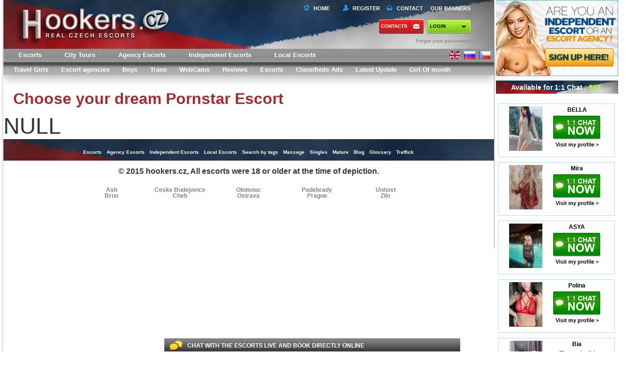

--- FILE ---
content_type: text/html; charset=utf-8
request_url: https://hookers.cz/cz/escort/VICTORIA-636937.html
body_size: 11056
content:
<!DOCTYPE html>
<html xmlns="http://www.w3.org/1999/xhtml" xml:lang="cz" lang="cz">
<head>
<meta charset="UTF-8">
<meta name="viewport" content="width=device-width, initial-scale=1, user-scalable=no">
<link rel="dns-prefetch" href="https://static.hookers.cz">
<link rel="dns-prefetch" href="https://hookers.cz">
<link rel="dns-prefetch" href="https://img.hookers.cz">
<meta name="google-site-verification" content="72ak1RvxvEx2p-k4Xe2xx0u8NGTWjP9yEO_3sC8f-QU" />
<link rel="canonical" href="https://hookers.cz/cz/escort/VICTORIA-636937.html" />
<base href="https://hookers.cz/cz/">
<title></title>	
<meta http-equiv="Content-Type" content="text/html; charset=utf-8">
<meta http-equiv="Cache-Control" content="no-cache">  
<meta http-equiv="Pragma" content="no-cache"> 
<meta http-equiv="Expires" content="-1"> 
<meta name="author" content="">
<meta name="keywords" content="">
<meta name="description" content="">
<meta name="twitter:card" content="summary">
<meta name="twitter:site" content="@_Hellasladies.com _">
<meta name="twitter:title" content="">
<meta name="twitter:description" content="">
<meta name="twitter:creator" content="@_Hellasladies _">
<meta name="twitter:image:src" content="">
<meta name="twitter:domain" content="https://hookers.cz">
<meta property="og:title" content="" />
<meta property="og:url" content="https://hookers.cz" />
<meta property="og:type" content="website" />
<meta property="og:site_name" content="HellasLadies" />
<meta property="og:description" content="" />
<link rel="apple-touch-icon-precomposed" href="https://static.hookers.cz/touch-small.png" />
<link rel="apple-touch-icon-precomposed" sizes="152x152" href="https://static.hookers.cz/touch-big.png" />
<meta name="robots" content="INDEX, FOLLOW"> 
<link href="https://static.hookers.cz/css/all.css" rel="stylesheet" type="text/css" />
<link href="https://static.hookers.cz/libs/fancybox/jquery.fancybox.css" rel="stylesheet" type="text/css" />
<link href="https://static.hookers.cz/css/jquery.ui/jquery.ui.css" rel="stylesheet" type="text/css" />
<link href="https://static.hookers.cz/css/custom.css?v=1769257354" rel="stylesheet" type="text/css" />
<link href="https://static.hookers.cz/libs/video-js/video-js.min.css" rel="stylesheet" type="text/css" />
<script src="https://static.hookers.cz/libs/video-js/video.js" type="text/javascript"></script>
<script>videojs.options.flash.swf = "video-js.swf";videojs.options.autoSetup = false;</script>
<script data-cfasync="false" src="https://static.hookers.cz/js/jquery.js" type="text/javascript"></script>
<script src="https://static.hookers.cz/js/ddscrollspy.js"  type="text/javascript"></script>
<script src="https://static.hookers.cz/js/jquery.cookie.js" type="text/javascript"></script>
<script src="https://static.hookers.cz/js/jquery.qtip.min.js" type="text/javascript"></script>
<script src="https://static.hookers.cz/js/jquery.placeholder.min.js" type="text/javascript"></script>
<script src="https://static.hookers.cz/js/jquery.mousewheel.pack.js" type="text/javascript"></script>
<script src="https://static.hookers.cz/js/jquery.address.min.js" type="text/javascript"></script>
<script src="https://static.hookers.cz/js/jquery.scrollTo.min.js" type="text/javascript"></script>
<script src="https://static.hookers.cz/js/jquery.waypoints.min.js" type="text/javascript"></script>
<script src="https://static.hookers.cz/js/jquery.jscrollpane.min.js" type="text/javascript"></script>
<script src="https://static.hookers.cz/libs/fancybox/jquery.fancybox.pack.js" type="text/javascript"></script>
<script src="https://static.hookers.cz/js/jquery.ui.js" type="text/javascript"></script>
<script src="https://static.hookers.cz/libs/swfobject.js" type="text/javascript"></script>		
<script src="https://static.hookers.cz/js/jquery.jcarousel.js" type="text/javascript"></script>
<script src="https://static.hookers.cz/js/modernizr.js" type="text/javascript"></script>
<script src="https://static.hookers.cz/js/main.js" type="text/javascript"></script>
<script src="https://static.hookers.cz/libs/tel/build/js/intlTelInput.js"></script>
<script src="https://static.hookers.cz/js/inner.js?v=1769257354" type="text/javascript"></script>
<script src="https://static.hookers.cz/js/escort.js" type="text/javascript"></script>
<link href="https://cdn.swinity.com/scripts/buyads-yellow.css" rel="stylesheet">
<script type="text/javascript" src="https://cdn.swinity.com/scripts/swbanners.js"></script>
<script async src="https://www.googletagmanager.com/gtag/js?id=G-8RSC8N8QFN"></script>
<script>
window.dataLayer = window.dataLayer || [];
function gtag(){dataLayer.push(arguments);}
gtag('js', new Date());
gtag('config', 'G-8RSC8N8QFN');
</script>
<link rel="shortcut icon" href="https://hookers.cz/favicon.ico">
<script>var staticDomain = "https://static.hookers.cz";</script>
<script>var imgDomain = "https://img.hookers.cz";</script>
<script>var videoDomain = "https://video.hookers.cz";</script>
<script>var mainDomain = "hookers.cz";</script>
<script>var mainPath = "https://hookers.cz/cz";</script>
<script>var sRedirectUrl = "/cz/escort/VICTORIA-636937.html";</script>
<script>var baseHref = "https://hookers.cz/";</script>
<!--[if IE]>
<link href="https://static.hookers.cz/css/ie.css" rel="stylesheet" type="text/css" />
<![endif]-->
<style>
#footer2 {height:178px;}
#footer2 div.cities>div {float:left;width:140px;font-size:12px;line-height:12px;color:grey;}
#footer2 div.cities>div a {display:block;color:grey;}
#footer2 div.cities>div span, #footer2 div.cities>div a.state {display:block;font-weight:bold;font-size:16px;color:#003580;line-height:14px;color:#212020;}
#footer2 div.cities>div a {display:block;}
.searchs0 {   display: inherit;}
#main .block {    height: 30px;}
.total-count {line-height: 23px;} 
</style>
</head><body data-a="1">
<div id="outer-wrap" class="">
<div id="inner-wrap">
<div id="row">        
<div id="main" role="main">
<header id="top" role="banner">
<div class="block blockheader">
<a alt="" href="https://hookers.cz/cz" class="block-title">
<img class="logo"  style="width: 390px" src="https://static.hookers.cz/img/logo3.png?v=1769257354">
</a>
<a class="nav-btn" id="nav-open-btn" href="#nav">Book Navigation</a>
<div id="top-menu" style="width: 375px;">
<a class="home" href="/">Home</a>
<a class="register" href="javascript:;" onclick="inner.signupForm('new');">Register</a>
<a class="contact" href="https://hookers.cz/cz/contacts">Contact</a>
<a class="baner" style="width: 90px;" href="https://hookers.cz/cz/our-banners.html">OUR BANNERS</a>
</div>
<div class="topbtn">
<a class="contact" href="https://hookers.cz/cz/contacts" rel="nofollow" style="padding-left: 4px;">Contacts</a>
<div id="login-box-v2">				
<a class="lb-login-btn it-lb-login-btn contact" href="javascript:;" style="color: black; padding-left: 6px; ">login</a>
<div class="links">
<a href="javascript:;" onclick="inner.remindForm();"> <span>Forgot your passoword?</span></a>
</div>
<div class="loginform off">
<div class="loginblock clearfix">
<form action="" onsubmit="return false;" method="post" id="login-form">
<input class="lb-username" type="text" name="username" placeholder="Username">
<input class="lb-password" type="password" name="password" placeholder="Password">
<button type="submit" onclick="inner.loginAj($('#login-form').find('input[name=username]').val(), $('#login-form').find('input[name=password]').val());">>></button>
</form>
</div><br>
<div class="links">
<a href="javascript:;" onclick="inner.remindForm();"><span>Forgot your passoword?</span></a><span class="sep">&nbsp;</span><br>
<a href="javascript:;" onclick="inner.signupForm('new');"><span>Don't have an account?</span></a>
</div>
</div>
<script>
$(document).ready(function () {
$(".lb-login-btn").on('click', function (e) {
if (!$('.loginform').hasClass("off")) {
$('.loginform').addClass("off");
} else {
$('.loginform').removeClass("off");
}
});
if (navigator.userAgent.toLowerCase().indexOf("chrome") >= 0) {
$(window).load(function () {
$('input:-webkit-autofill').each(function () {
var text = $(this).val();
var name = $(this).attr('name');
$(this).after(this.outerHTML).remove();
$('input[name=' + name + ']').val(text);
});
});
}
});
</script>
</div>
</div>
<a class="signup" href="javascript:;" onclick="inner.signupForm('new');"></a>
<div class="loginform2 islogin 1" style="display: none; margin-right: 10px;">
<div style="width: 100%">
<span style="float: right" class="loginform2spanname">You are logged in as <strong class=""></strong></span>
</div>
<div style="width: 100%; margin-top: 10px">
<a style="float: right" href="https://hookers.cz/cz/account"><button type="button" class="profile btng green"><div></div><span>My Account</span></button></a>
<a style="float: right" href="https://hookers.cz/cz/logout" ><button type="button" class="signout btng"><div></div><span>Sign out</span></button></a>
</div>
</div>
</div>
</header>
<nav id="nav" role="navigation" style="box-shadow: 0px 5px 20px rgba(0, 0, 0, 0.33);">
<div class="block">
<ul>
<li><a class="active" href="https://hookers.cz/cz/escorts"  title="Escorts in Czech Republic" alt="Escorts in Czech Republic">Escorts</a></li>
<li><a href="https://hookers.cz/cz/escort-tours"  title="City Tours in Czech Republic" alt="City Tours in Czech Republic">City Tours</a></li>
<li><a href="https://hookers.cz/cz/agency-escort-girls"  title="Agency Escorts in Czech Republic" alt="Agency Escorts in Czech Republic">Agency Escorts</a></li>
<li><a href="https://hookers.cz/cz/independent-escort"  title="Independent Escorts in Czech Republic" alt="Independent Escorts in Czech Republic">Independent Escorts</a></li>
<li><a href="https://hookers.cz/cz/local-escort"  title="Independent Escorts in Czech Republic" alt="Independent Escorts in Czech Republic">Local Escorts</a></li>
</ul>
<div class="flags" style="position: absolute;    top: 0;    right: 0;    z-index: 40000; margin-top: 4px;">
<a href="https://hookers.cz/en" rel="" class="flag-en">
<a href="https://hookers.cz/ru" rel="" class="flag-ru">
<a href="https://hookers.cz/cz" rel="" class="flag-cz">
<div class="clear"></div>
</div>
<a class="close-btn" id="nav-close-btn" href="#top">Return to Content</a>
</div>
<div id="sub-menu" class="" style="margin-bottom: 1px;">
<ul>
<li><a class="menuSize_cz" href="https://hookers.cz/cz/travel-escort"  title="Travel Girls in Czech Republic" alt="Travel Girls in Czech Republic">Travel Girls</a></li>                 
<li><a class="menuSize_cz" href="https://hookers.cz/cz/escort-agencies"  title="Escort agencies in Czech Republic" alt="Escort agencies in Czech Republic">Escort agencies</a></li>                 
<li><a class="menuSize_cz" href="https://hookers.cz/cz/escort-boys"  title="Boys in Czech Republic" alt="Boys in Czech Republic">Boys</a></li>                 
<li><a class="menuSize_cz" href="https://hookers.cz/cz/escort-trans"  title="Trans in Czech Republic" alt="Trans in Czech Republic">Trans</a></li>                 
<li><a class="menuSize_cz" href="https://hookers.cz/cz/webcams"  title="Cams in Czech Republic" alt="Cams in Czech Republic">WebCams</a></li>                 
<li><a class="menuSize_cz" href="https://hookers.cz/cz/escort-reviews"  title="Reviews in Czech Republic" alt="Reviews in Czech Republic">Reviews</a></li>                 
<li><a class="menuSize_cz active" href="https://hookers.cz/cz/escorts"  title="Escorts in Czech Republic" alt="Escorts in Czech Republic">Escorts</a></li>                 
<li><a class="menuSize_cz" href="https://hookers.cz/cz/classifieds-ads"  title="Classifieds Ads in Czech Republic" alt="Classifieds Ads in Czech Republic">Classifieds Ads</a></li>                 
<li><a class="menuSize_cz" href="https://hookers.cz/cz/latest-update"  title="Latest Update in Czech Republic" alt="Latest Update in Czech Republic">Latest Update</a></li>                    
<li><a class="" href="https://hookers.cz/cz/girl-of-month">Girl Of month</a></li>
</ul>
</div>
</nav>
<div class="list">
<div class="top"></div>
</div> 
<div class="block">
<div class="clear"></div>
</div>
<div id="content">
<div class="body">
<h1>Choose your dream Pornstar Escort</h1>
<div style="font-size:46px;text-aling:center;">NULL</div>
<div class="text_block" style="text-align:center;padding:0;">
<div style="display:block;text-align:center;width:728px;margin-left:auto;margin-right:auto;">
<div><ins data-buyadtemplate="ad-zone-728x90" data-key="728x90" data-class="" data-count="1" data-min="1" data-minbuyads="0" data-maxbuyads="0" data-country="CZ" data-randombuyads="true" /></div>
</div>
</div>
</div>                        </div>
<div id="footer">
<ul>
<li><a href="https://hookers.cz/cz/escorts"  title="Escorts in Czech Republic" alt="Escorts in Czech Republic">Escorts</a></li>
<li><a href="https://hookers.cz/cz/agency-escort-girls"  title="Agency Escorts in Czech Republic" alt="Agency Escorts in Czech Republic">Agency Escorts</a></li>
<li><a href="https://hookers.cz/cz/independent-escort"  title="Independent Escorts in Czech Republic" alt="Independent Escorts in Czech Republic">Independent Escorts</a></li>
<li><a href="https://hookers.cz/cz/local-escort"  title="Independent Escorts in Czech Republic" alt="Independent Escorts in Czech Republic">Local Escorts</a></li>
<li><a href="https://hookers.cz/cz/sitemap.html">Search by tags</a></li>
<li><a href="https://hookers.cz/cz/massage"  title="Massage in Czech Republic" alt="Massage in Czech Republic">Massage</a></li>
<li><a href="https://hookers.cz/cz/singles"  title="Singles in Czech Republic" alt="Singles in Czech Republic">Singles</a></li>
<li><a href="https://hookers.cz/cz/mature"  title="Mature in Czech Republic" alt="Mature in Czech Republic">Mature</a></li>
<li><a href="https://hookers.cz/cz/blog"  title="Blog in Czech Republic" alt="Blog in Czech Republic">Blog</a></li>
<li><a href="https://hookers.cz/cz/glossary"  title="Glossary in Czech Republic" alt="Glossary in Czech Republic">Glossary</a></li>
<li><a href="https://hookers.cz/cz/traffick">Traffick</a></li>
</ul>
</div> 
<div id="footer2">
© 2015 hookers.cz,  All escorts were 18 or older at the time of depiction.
<div class="cities clearfix " style="margin-left: auto;    margin-right: auto;    margin-top: 10px;width: auto;">
<div>
<a alt="Escorts in Ash" title="Escorts in Ash" href="https://hookers.cz/cz/escorts/ash">Ash</a><a alt="Escorts in Brno" title="Escorts in Brno" href="https://hookers.cz/cz/escorts/brno">Brno</a>                    </div>
<div>
<a alt="Escorts in Ceske Budejovice " title="Escorts in Ceske Budejovice " href="https://hookers.cz/cz/escorts/ceske-budejovice ">Ceske Budejovice </a><a alt="Escorts in Cheb" title="Escorts in Cheb" href="https://hookers.cz/cz/escorts/cheb">Cheb</a>                    </div>
<div>
<a alt="Escorts in Olomouc" title="Escorts in Olomouc" href="https://hookers.cz/cz/escorts/olomouc">Olomouc</a><a alt="Escorts in Ostrava" title="Escorts in Ostrava" href="https://hookers.cz/cz/escorts/ostrava">Ostrava</a>                    </div>
<div>
<a alt="Escorts in Podebrady" title="Escorts in Podebrady" href="https://hookers.cz/cz/escorts/podebrady">Podebrady</a><a alt="Escorts in Prague" title="Escorts in Prague" href="https://hookers.cz/cz/escorts/prague">Prague</a>                    </div>
<div>
<a alt="Escorts in Unhost" title="Escorts in Unhost" href="https://hookers.cz/cz/escorts/unhost">Unhost</a><a alt="Escorts in Zlin" title="Escorts in Zlin" href="https://hookers.cz/cz/escorts/zlin">Zlin</a>                    </div>
</div>
</div>
</div>
<div id="rightcontent">
<div id="banners">
<div class="block new_domain_r" style="margin: 0;    padding: 0; margin-bottom: 5px;">
<a href="javascript:;" onclick="inner.signupForm('new');"><img src="https://static.hookers.cz/img/en_are_you_escort.jpg" width="250" height="156" alt=""></a>
</div>
<div class="headtweets"><div class="i"><span class="bubble_i">Available for 1:1 Chat : <span style="color: greenyellow">519</span></span></div></div>
<!--
<div class="oc-info">
<div class="oc-escorts">
<a class="oc-showname" href="https://hookers.cz/cz/escort/BELLA-968098.html">
<span class="popup-img">
<img height="97" width="80" src="https://img.hookers.cz/gallery/968098/80_97_11656a0d4461064bf1c9fcaedbc1529f.jpg" alt="ALEXA_RU">
</span>
<span class="limit">
BELLA <br><small></small>
</span>
</a>
</div>
<div class="oc-escorts">
<a class="oc-showname" href="https://hookers.cz/cz/escort/Mira-965917.html">
<span class="popup-img">
<img height="97" width="80" src="https://img.hookers.cz/gallery/965917/80_97_fa5654c87f4d6e9b5281e9c6f81f0960.jpg" alt="ALEXA_RU">
</span>
<span class="limit">
Mira<br><small></small>
</span>
</a>
</div>
<div class="oc-escorts">
<a class="oc-showname" href="https://hookers.cz/cz/escort/ASYA-945126.html">
<span class="popup-img">
<img height="97" width="80" src="https://img.hookers.cz/gallery/945126/80_97_5b7e6f2f065d003ca1301328ed1e9ab4.jpg" alt="ALEXA_RU">
</span>
<span class="limit">
ASYA<br><small></small>
</span>
</a>
</div>
<div class="oc-escorts">
<a class="oc-showname" href="https://hookers.cz/cz/escort/Polina-952079.html">
<span class="popup-img">
<img height="97" width="80" src="https://img.hookers.cz/gallery/952079/80_97_5ee2c9c522d771faddb783ed7c22a525.jpg" alt="ALEXA_RU">
</span>
<span class="limit">
Polina<br><small></small>
</span>
</a>
</div>
<div class="oc-escorts">
<a class="oc-showname" href="https://hookers.cz/cz/escort/Bia-812170.html">
<span class="popup-img">
<img height="97" width="80" src="https://img.hookers.cz/gallery/812170/80_97_e841334c625334f98efa165220a42bb5.jpg" alt="ALEXA_RU">
</span>
<span class="limit">
Bia<br><small>Thessaloniki</small>
</span>
</a>
</div>
<div class="oc-escorts">
<a class="oc-showname" href="https://hookers.cz/cz/escort/Asya-724298.html">
<span class="popup-img">
<img height="97" width="80" src="https://img.hookers.cz/gallery/724298/80_97_e34efe6d64020daca1ddc69a0e8d4dc6.jpg" alt="ALEXA_RU">
</span>
<span class="limit">
Asya<br><small></small>
</span>
</a>
</div>
<div class="oc-escorts">
<a class="oc-showname" href="https://hookers.cz/cz/escort/Dasha-933367.html">
<span class="popup-img">
<img height="97" width="80" src="https://img.hookers.cz/gallery/933367/80_97_74f970e2548c2f3a214503463aea6845.jpg" alt="ALEXA_RU">
</span>
<span class="limit">
Dasha<br><small></small>
</span>
</a>
</div>
<div class="oc-escorts">
<a class="oc-showname" href="https://hookers.cz/cz/escort/Nastya-956319.html">
<span class="popup-img">
<img height="97" width="80" src="https://img.hookers.cz/gallery/956319/80_97_ee3b64d819020604b12f3ba4c08c646c.jpg" alt="ALEXA_RU">
</span>
<span class="limit">
Nastya<br><small></small>
</span>
</a>
</div>
<div class="oc-escorts">
<a class="oc-showname" href="https://hookers.cz/cz/escort/Sasha-966957.html">
<span class="popup-img">
<img height="97" width="80" src="https://img.hookers.cz/gallery/966957/80_97_8f45a3bd016a9262fa8e45c604557b6b.jpg" alt="ALEXA_RU">
</span>
<span class="limit">
Sasha<br><small></small>
</span>
</a>
</div>
<div class="oc-escorts">
<a class="oc-showname" href="https://hookers.cz/cz/escort/Elena-963855.html">
<span class="popup-img">
<img height="97" width="80" src="https://img.hookers.cz/gallery/963855/80_97_3259391e8939b9da3cc316eb8a5d9fa6.jpg" alt="ALEXA_RU">
</span>
<span class="limit">
Elena<br><small></small>
</span>
</a>
</div>
<div class="oc-escorts">
<a class="oc-showname" href="https://hookers.cz/cz/escort/Angelina-945657.html">
<span class="popup-img">
<img height="97" width="80" src="https://img.hookers.cz/gallery/945657/80_97_0f2beaa6c4123f6e6d602333e66bc3dc.jpg" alt="ALEXA_RU">
</span>
<span class="limit">
Angelina<br><small></small>
</span>
</a>
</div>
<div class="oc-escorts">
<a class="oc-showname" href="https://hookers.cz/cz/escort/Aqua-957707.html">
<span class="popup-img">
<img height="97" width="80" src="https://img.hookers.cz/gallery/957707/80_97_0c82f72df148140624137626452596ae.jpg" alt="ALEXA_RU">
</span>
<span class="limit">
Aqua<br><small></small>
</span>
</a>
</div>
<div class="oc-escorts">
<a class="oc-showname" href="https://hookers.cz/cz/escort/Mari-949867.html">
<span class="popup-img">
<img height="97" width="80" src="https://img.hookers.cz/gallery/949867/80_97_b2be897b3b97fbd0530e5c0d38f8cfcd.jpg" alt="ALEXA_RU">
</span>
<span class="limit">
Mari<br><small></small>
</span>
</a>
</div>
<div class="oc-escorts">
<a class="oc-showname" href="https://hookers.cz/cz/escort/Elen-921707.html">
<span class="popup-img">
<img height="97" width="80" src="https://img.hookers.cz/gallery/921707/80_97_495c940d92f50dce8fd690d1af414d0d.jpg" alt="ALEXA_RU">
</span>
<span class="limit">
Elen<br><small></small>
</span>
</a>
</div>
<div class="oc-escorts">
<a class="oc-showname" href="https://hookers.cz/cz/escort/CANSU-958594.html">
<span class="popup-img">
<img height="97" width="80" src="https://img.hookers.cz/gallery/958594/80_97_cd1e24e66494b5b8ae8701d6ba27f68a.jpg" alt="ALEXA_RU">
</span>
<span class="limit">
CANSU<br><small></small>
</span>
</a>
</div>
<div class="oc-escorts">
<a class="oc-showname" href="https://hookers.cz/cz/escort/Aysima-937912.html">
<span class="popup-img">
<img height="97" width="80" src="https://img.hookers.cz/gallery/937912/80_97_8346911d860b8ea5d80788ba4e53ba25.jpg" alt="ALEXA_RU">
</span>
<span class="limit">
Aysima<br><small></small>
</span>
</a>
</div>
<div class="oc-escorts">
<a class="oc-showname" href="https://hookers.cz/cz/escort/Asya-963123.html">
<span class="popup-img">
<img height="97" width="80" src="https://img.hookers.cz/gallery/963123/80_97_141e13b492bbef31a737157e5a50bfda.jpg" alt="ALEXA_RU">
</span>
<span class="limit">
Asya<br><small></small>
</span>
</a>
</div>
<div class="oc-escorts">
<a class="oc-showname" href="https://hookers.cz/cz/escort/Essi-949175.html">
<span class="popup-img">
<img height="97" width="80" src="https://img.hookers.cz/gallery/949175/80_97_02dabc87a7152723ceb5bef4a9fa7546.jpg" alt="ALEXA_RU">
</span>
<span class="limit">
Essi<br><small></small>
</span>
</a>
</div>
<div class="oc-escorts">
<a class="oc-showname" href="https://hookers.cz/cz/escort/Ece-naz-878029.html">
<span class="popup-img">
<img height="97" width="80" src="https://img.hookers.cz/gallery/878029/80_97_3ac615f42442e3acde5c77436e106101.jpg" alt="ALEXA_RU">
</span>
<span class="limit">
Ece naz <br><small></small>
</span>
</a>
</div>
<div class="oc-escorts">
<a class="oc-showname" href="https://hookers.cz/cz/escort/Angelina-967001.html">
<span class="popup-img">
<img height="97" width="80" src="https://img.hookers.cz/gallery/967001/80_97_0413b00bc33aee58e8420d77847524f7.jpg" alt="ALEXA_RU">
</span>
<span class="limit">
Angelina <br><small></small>
</span>
</a>
</div>
<div class="oc-escorts">
<a class="oc-showname" href="https://hookers.cz/cz/escort/Karina-964217.html">
<span class="popup-img">
<img height="97" width="80" src="https://img.hookers.cz/gallery/964217/80_97_18f1a1711351895e90a977deaf896100.jpg" alt="ALEXA_RU">
</span>
<span class="limit">
Karina <br><small></small>
</span>
</a>
</div>
<div class="oc-escorts">
<a class="oc-showname" href="https://hookers.cz/cz/escort/Vanessa-964428.html">
<span class="popup-img">
<img height="97" width="80" src="https://img.hookers.cz/gallery/964428/80_97_7ce4d35bc4a716c315e13e5437506c6d.jpg" alt="ALEXA_RU">
</span>
<span class="limit">
Vanessa<br><small></small>
</span>
</a>
</div>
<div class="oc-escorts">
<a class="oc-showname" href="https://hookers.cz/cz/escort/Ekaterina-970979.html">
<span class="popup-img">
<img height="97" width="80" src="https://img.hookers.cz/gallery/970979/80_97_81dafc3b67ca603d913ef944a4a9182a.jpg" alt="ALEXA_RU">
</span>
<span class="limit">
Ekaterina<br><small></small>
</span>
</a>
</div>
<div class="oc-escorts">
<a class="oc-showname" href="https://hookers.cz/cz/escort/Carolina-745053.html">
<span class="popup-img">
<img height="97" width="80" src="https://img.hookers.cz/gallery/745053/80_97_f916272291813bf4789f85d01897e85c.jpg" alt="ALEXA_RU">
</span>
<span class="limit">
Carolina<br><small></small>
</span>
</a>
</div>
<div class="oc-escorts">
<a class="oc-showname" href="https://hookers.cz/cz/escort/Kristina-970939.html">
<span class="popup-img">
<img height="97" width="80" src="https://img.hookers.cz/gallery/970939/80_97_f4429e8f042f3c7a3578ac8900807ffe.jpg" alt="ALEXA_RU">
</span>
<span class="limit">
Kristina<br><small></small>
</span>
</a>
</div>
<div class="oc-escorts">
<a class="oc-showname" href="https://hookers.cz/cz/escort/Miss-CHANTAL-968712.html">
<span class="popup-img">
<img height="97" width="80" src="https://img.hookers.cz/gallery/968712/80_97_8700c980da03da8c7c93fb420df90728.jpg" alt="ALEXA_RU">
</span>
<span class="limit">
Miss CHANTAL<br><small></small>
</span>
</a>
</div>
<div class="oc-escorts">
<a class="oc-showname" href="https://hookers.cz/cz/escort/Miss-MELISSA-758221.html">
<span class="popup-img">
<img height="97" width="80" src="https://img.hookers.cz/gallery/758221/80_97_5c27d9a13a38ee6dafdfd170068a9f67.jpg" alt="ALEXA_RU">
</span>
<span class="limit">
Miss MELISSA<br><small></small>
</span>
</a>
</div>
<div class="oc-escorts">
<a class="oc-showname" href="https://hookers.cz/cz/escort/Miss-LAYANA-777855.html">
<span class="popup-img">
<img height="97" width="80" src="https://img.hookers.cz/gallery/777855/80_97_580f784c0abf3503f35397d6e84d7909.jpg" alt="ALEXA_RU">
</span>
<span class="limit">
Miss LAYANA<br><small></small>
</span>
</a>
</div>
<div class="oc-escorts">
<a class="oc-showname" href="https://hookers.cz/cz/escort/Jojo-berto-968213.html">
<span class="popup-img">
<img height="97" width="80" src="https://img.hookers.cz/gallery/968213/80_97_52ac89397e2200c4065e5dc00d201364.jpg" alt="ALEXA_RU">
</span>
<span class="limit">
Jojo berto<br><small></small>
</span>
</a>
</div>
<div class="oc-escorts">
<a class="oc-showname" href="https://hookers.cz/cz/escort/Daniella-968682.html">
<span class="popup-img">
<img height="97" width="80" src="https://img.hookers.cz/gallery/968682/80_97_5a53dc88ee0e26c0ed1cac6d0967ba41.jpg" alt="ALEXA_RU">
</span>
<span class="limit">
Daniella<br><small></small>
</span>
</a>
</div>
<div class="oc-escorts">
<a class="oc-showname" href="https://hookers.cz/cz/escort/Beren-788864.html">
<span class="popup-img">
<img height="97" width="80" src="https://img.hookers.cz/gallery/788864/80_97_0e276a59119aa18df952f31eaaf54bfc.jpg" alt="ALEXA_RU">
</span>
<span class="limit">
Beren<br><small></small>
</span>
</a>
</div>
<div class="oc-escorts">
<a class="oc-showname" href="https://hookers.cz/cz/escort/Viktoria-771726.html">
<span class="popup-img">
<img height="97" width="80" src="https://img.hookers.cz/gallery/771726/80_97_998baa9eedc18cabb499a2c996046b63.jpg" alt="ALEXA_RU">
</span>
<span class="limit">
Viktoria<br><small></small>
</span>
</a>
</div>
<div class="oc-escorts">
<a class="oc-showname" href="https://hookers.cz/cz/escort/Laviniya-815992.html">
<span class="popup-img">
<img height="97" width="80" src="https://img.hookers.cz/gallery/815992/80_97_60c690079794e662d61a3230a00bf8a4.jpg" alt="ALEXA_RU">
</span>
<span class="limit">
Laviniya<br><small></small>
</span>
</a>
</div>
<div class="oc-escorts">
<a class="oc-showname" href="https://hookers.cz/cz/escort/EVA-915993.html">
<span class="popup-img">
<img height="97" width="80" src="https://img.hookers.cz/gallery/915993/80_97_a672d508b9c2204c535552dacd1fc925.jpg" alt="ALEXA_RU">
</span>
<span class="limit">
EVA<br><small></small>
</span>
</a>
</div>
<div class="oc-escorts">
<a class="oc-showname" href="https://hookers.cz/cz/escort/Karina-935215.html">
<span class="popup-img">
<img height="97" width="80" src="https://img.hookers.cz/gallery/935215/80_97_3b035de5fec65430fcc8f686d0054236.jpg" alt="ALEXA_RU">
</span>
<span class="limit">
Karina<br><small></small>
</span>
</a>
</div>
<div class="oc-escorts">
<a class="oc-showname" href="https://hookers.cz/cz/escort/Bella-951541.html">
<span class="popup-img">
<img height="97" width="80" src="https://img.hookers.cz/gallery/951541/80_97_de7c4871a0015325c82a605c332ccad0.jpg" alt="ALEXA_RU">
</span>
<span class="limit">
Bella<br><small></small>
</span>
</a>
</div>
<div class="oc-escorts">
<a class="oc-showname" href="https://hookers.cz/cz/escort/Melisa-781190.html">
<span class="popup-img">
<img height="97" width="80" src="https://img.hookers.cz/gallery/781190/80_97_ff097c7caa91b42790af9513ffda65d7.jpg" alt="ALEXA_RU">
</span>
<span class="limit">
Melisa<br><small></small>
</span>
</a>
</div>
<div class="oc-escorts">
<a class="oc-showname" href="https://hookers.cz/cz/escort/POLINA-970084.html">
<span class="popup-img">
<img height="97" width="80" src="https://img.hookers.cz/gallery/970084/80_97_35a36f3f41683a99ce7792a3d3202297.jpg" alt="ALEXA_RU">
</span>
<span class="limit">
POLINA<br><small></small>
</span>
</a>
</div>
<div class="oc-escorts">
<a class="oc-showname" href="https://hookers.cz/cz/escort/Anastasia-935221.html">
<span class="popup-img">
<img height="97" width="80" src="https://img.hookers.cz/gallery/935221/80_97_9859f1f581b2b385359cd36c22f2c2b1.jpg" alt="ALEXA_RU">
</span>
<span class="limit">
Anastasia<br><small></small>
</span>
</a>
</div>
<div class="oc-escorts">
<a class="oc-showname" href="https://hookers.cz/cz/escort/NESLIHAN-960202.html">
<span class="popup-img">
<img height="97" width="80" src="https://img.hookers.cz/gallery/960202/80_97_3cd5bb013d75f8e8d3089cd94b91d7ad.jpg" alt="ALEXA_RU">
</span>
<span class="limit">
NESLIHAN<br><small></small>
</span>
</a>
</div>
<div class="oc-escorts">
<a class="oc-showname" href="https://hookers.cz/cz/escort/Cindy-Jackson-705862.html">
<span class="popup-img">
<img height="97" width="80" src="https://img.hookers.cz/gallery/705862/80_97_191e9ab642a98ddca1832343508b7f95.jpg" alt="ALEXA_RU">
</span>
<span class="limit">
Cindy Jackson <br><small>Ankara</small>
</span>
</a>
</div>
<div class="oc-escorts">
<a class="oc-showname" href="https://hookers.cz/cz/escort/Elena-968616.html">
<span class="popup-img">
<img height="97" width="80" src="https://img.hookers.cz/gallery/968616/80_97_31dede4b43178855544946331ee93259.jpg" alt="ALEXA_RU">
</span>
<span class="limit">
Elena<br><small></small>
</span>
</a>
</div>
<div class="oc-escorts">
<a class="oc-showname" href="https://hookers.cz/cz/escort/LIKA-970561.html">
<span class="popup-img">
<img height="97" width="80" src="https://img.hookers.cz/gallery/970561/80_97_5b13907927adc3d6eaa7d8ef1f7fdd05.jpg" alt="ALEXA_RU">
</span>
<span class="limit">
LIKA<br><small></small>
</span>
</a>
</div>
<div class="oc-escorts">
<a class="oc-showname" href="https://hookers.cz/cz/escort/Camila-814754.html">
<span class="popup-img">
<img height="97" width="80" src="https://img.hookers.cz/gallery/814754/80_97_4838df379c30112d7d0e88ef1521386e.jpg" alt="ALEXA_RU">
</span>
<span class="limit">
Camila<br><small></small>
</span>
</a>
</div>
<div class="oc-escorts">
<a class="oc-showname" href="https://hookers.cz/cz/escort/Diana-817566.html">
<span class="popup-img">
<img height="97" width="80" src="https://img.hookers.cz/gallery/817566/80_97_93e4966dbe8464415810ec5aed3ef9a8.jpg" alt="ALEXA_RU">
</span>
<span class="limit">
Diana<br><small></small>
</span>
</a>
</div>
</div>
-->
<div class="oc-info">
<div class="online_escort">
<a class="bglink" href="https://hookers.cz/cz/escort/BELLA-968098.html"></a>
<div class="online_thumb">
<a href="https://hookers.cz/cz/escort/BELLA-968098.html">
<img height="91" width="68" src="https://img.hookers.cz/gallery/968098/80_97_11656a0d4461064bf1c9fcaedbc1529f.jpg" alt="BELLA ">
</a>
</div>
<div class="online_text">
<a href="https://hookers.cz/cz/escort/BELLA-968098.html" class="escort-showname">BELLA </a>
<p></p>
<div>
<a href="javascript:void(0);" onclick="inner.loginForm();" class="chat_login"><img src="https://static.hookers.cz/img/chat_now.png" class="margin3" alt=""></a>
<a href="https://hookers.cz/cz/escort/BELLA-968098.html">
Visit my profile &gt;
</a>
</div>
</div>
<div class="clear"></div>
</div>
<div class="online_escort">
<a class="bglink" href="https://hookers.cz/cz/escort/Mira-965917.html"></a>
<div class="online_thumb">
<a href="https://hookers.cz/cz/escort/Mira-965917.html">
<img height="91" width="68" src="https://img.hookers.cz/gallery/965917/80_97_fa5654c87f4d6e9b5281e9c6f81f0960.jpg" alt="Mira">
</a>
</div>
<div class="online_text">
<a href="https://hookers.cz/cz/escort/Mira-965917.html" class="escort-showname">Mira</a>
<p></p>
<div>
<a href="javascript:void(0);" onclick="inner.loginForm();" class="chat_login"><img src="https://static.hookers.cz/img/chat_now.png" class="margin3" alt=""></a>
<a href="https://hookers.cz/cz/escort/Mira-965917.html">
Visit my profile &gt;
</a>
</div>
</div>
<div class="clear"></div>
</div>
<div class="online_escort">
<a class="bglink" href="https://hookers.cz/cz/escort/ASYA-945126.html"></a>
<div class="online_thumb">
<a href="https://hookers.cz/cz/escort/ASYA-945126.html">
<img height="91" width="68" src="https://img.hookers.cz/gallery/945126/80_97_5b7e6f2f065d003ca1301328ed1e9ab4.jpg" alt="ASYA">
</a>
</div>
<div class="online_text">
<a href="https://hookers.cz/cz/escort/ASYA-945126.html" class="escort-showname">ASYA</a>
<p></p>
<div>
<a href="javascript:void(0);" onclick="inner.loginForm();" class="chat_login"><img src="https://static.hookers.cz/img/chat_now.png" class="margin3" alt=""></a>
<a href="https://hookers.cz/cz/escort/ASYA-945126.html">
Visit my profile &gt;
</a>
</div>
</div>
<div class="clear"></div>
</div>
<div class="online_escort">
<a class="bglink" href="https://hookers.cz/cz/escort/Polina-952079.html"></a>
<div class="online_thumb">
<a href="https://hookers.cz/cz/escort/Polina-952079.html">
<img height="91" width="68" src="https://img.hookers.cz/gallery/952079/80_97_5ee2c9c522d771faddb783ed7c22a525.jpg" alt="Polina">
</a>
</div>
<div class="online_text">
<a href="https://hookers.cz/cz/escort/Polina-952079.html" class="escort-showname">Polina</a>
<p></p>
<div>
<a href="javascript:void(0);" onclick="inner.loginForm();" class="chat_login"><img src="https://static.hookers.cz/img/chat_now.png" class="margin3" alt=""></a>
<a href="https://hookers.cz/cz/escort/Polina-952079.html">
Visit my profile &gt;
</a>
</div>
</div>
<div class="clear"></div>
</div>
<div class="online_escort">
<a class="bglink" href="https://hookers.cz/cz/escort/Bia-812170.html"></a>
<div class="online_thumb">
<a href="https://hookers.cz/cz/escort/Bia-812170.html">
<img height="91" width="68" src="https://img.hookers.cz/gallery/812170/80_97_e841334c625334f98efa165220a42bb5.jpg" alt="Bia">
</a>
</div>
<div class="online_text">
<a href="https://hookers.cz/cz/escort/Bia-812170.html" class="escort-showname">Bia</a>
<p>Thessaloniki</p>
<div>
<a href="javascript:void(0);" onclick="inner.loginForm();" class="chat_login"><img src="https://static.hookers.cz/img/chat_now.png" class="margin3" alt=""></a>
<a href="https://hookers.cz/cz/escort/Bia-812170.html">
Visit my profile &gt;
</a>
</div>
</div>
<div class="clear"></div>
</div>
<div class="online_escort">
<a class="bglink" href="https://hookers.cz/cz/escort/Asya-724298.html"></a>
<div class="online_thumb">
<a href="https://hookers.cz/cz/escort/Asya-724298.html">
<img height="91" width="68" src="https://img.hookers.cz/gallery/724298/80_97_e34efe6d64020daca1ddc69a0e8d4dc6.jpg" alt="Asya">
</a>
</div>
<div class="online_text">
<a href="https://hookers.cz/cz/escort/Asya-724298.html" class="escort-showname">Asya</a>
<p></p>
<div>
<a href="javascript:void(0);" onclick="inner.loginForm();" class="chat_login"><img src="https://static.hookers.cz/img/chat_now.png" class="margin3" alt=""></a>
<a href="https://hookers.cz/cz/escort/Asya-724298.html">
Visit my profile &gt;
</a>
</div>
</div>
<div class="clear"></div>
</div>
<div class="online_escort">
<a class="bglink" href="https://hookers.cz/cz/escort/Dasha-933367.html"></a>
<div class="online_thumb">
<a href="https://hookers.cz/cz/escort/Dasha-933367.html">
<img height="91" width="68" src="https://img.hookers.cz/gallery/933367/80_97_74f970e2548c2f3a214503463aea6845.jpg" alt="Dasha">
</a>
</div>
<div class="online_text">
<a href="https://hookers.cz/cz/escort/Dasha-933367.html" class="escort-showname">Dasha</a>
<p></p>
<div>
<a href="javascript:void(0);" onclick="inner.loginForm();" class="chat_login"><img src="https://static.hookers.cz/img/chat_now.png" class="margin3" alt=""></a>
<a href="https://hookers.cz/cz/escort/Dasha-933367.html">
Visit my profile &gt;
</a>
</div>
</div>
<div class="clear"></div>
</div>
<div class="online_escort">
<a class="bglink" href="https://hookers.cz/cz/escort/Nastya-956319.html"></a>
<div class="online_thumb">
<a href="https://hookers.cz/cz/escort/Nastya-956319.html">
<img height="91" width="68" src="https://img.hookers.cz/gallery/956319/80_97_ee3b64d819020604b12f3ba4c08c646c.jpg" alt="Nastya">
</a>
</div>
<div class="online_text">
<a href="https://hookers.cz/cz/escort/Nastya-956319.html" class="escort-showname">Nastya</a>
<p></p>
<div>
<a href="javascript:void(0);" onclick="inner.loginForm();" class="chat_login"><img src="https://static.hookers.cz/img/chat_now.png" class="margin3" alt=""></a>
<a href="https://hookers.cz/cz/escort/Nastya-956319.html">
Visit my profile &gt;
</a>
</div>
</div>
<div class="clear"></div>
</div>
<div class="online_escort">
<a class="bglink" href="https://hookers.cz/cz/escort/Sasha-966957.html"></a>
<div class="online_thumb">
<a href="https://hookers.cz/cz/escort/Sasha-966957.html">
<img height="91" width="68" src="https://img.hookers.cz/gallery/966957/80_97_8f45a3bd016a9262fa8e45c604557b6b.jpg" alt="Sasha">
</a>
</div>
<div class="online_text">
<a href="https://hookers.cz/cz/escort/Sasha-966957.html" class="escort-showname">Sasha</a>
<p></p>
<div>
<a href="javascript:void(0);" onclick="inner.loginForm();" class="chat_login"><img src="https://static.hookers.cz/img/chat_now.png" class="margin3" alt=""></a>
<a href="https://hookers.cz/cz/escort/Sasha-966957.html">
Visit my profile &gt;
</a>
</div>
</div>
<div class="clear"></div>
</div>
<div class="online_escort">
<a class="bglink" href="https://hookers.cz/cz/escort/Elena-963855.html"></a>
<div class="online_thumb">
<a href="https://hookers.cz/cz/escort/Elena-963855.html">
<img height="91" width="68" src="https://img.hookers.cz/gallery/963855/80_97_3259391e8939b9da3cc316eb8a5d9fa6.jpg" alt="Elena">
</a>
</div>
<div class="online_text">
<a href="https://hookers.cz/cz/escort/Elena-963855.html" class="escort-showname">Elena</a>
<p></p>
<div>
<a href="javascript:void(0);" onclick="inner.loginForm();" class="chat_login"><img src="https://static.hookers.cz/img/chat_now.png" class="margin3" alt=""></a>
<a href="https://hookers.cz/cz/escort/Elena-963855.html">
Visit my profile &gt;
</a>
</div>
</div>
<div class="clear"></div>
</div>
<div class="online_escort">
<a class="bglink" href="https://hookers.cz/cz/escort/Angelina-945657.html"></a>
<div class="online_thumb">
<a href="https://hookers.cz/cz/escort/Angelina-945657.html">
<img height="91" width="68" src="https://img.hookers.cz/gallery/945657/80_97_0f2beaa6c4123f6e6d602333e66bc3dc.jpg" alt="Angelina">
</a>
</div>
<div class="online_text">
<a href="https://hookers.cz/cz/escort/Angelina-945657.html" class="escort-showname">Angelina</a>
<p></p>
<div>
<a href="javascript:void(0);" onclick="inner.loginForm();" class="chat_login"><img src="https://static.hookers.cz/img/chat_now.png" class="margin3" alt=""></a>
<a href="https://hookers.cz/cz/escort/Angelina-945657.html">
Visit my profile &gt;
</a>
</div>
</div>
<div class="clear"></div>
</div>
<div class="online_escort">
<a class="bglink" href="https://hookers.cz/cz/escort/Aqua-957707.html"></a>
<div class="online_thumb">
<a href="https://hookers.cz/cz/escort/Aqua-957707.html">
<img height="91" width="68" src="https://img.hookers.cz/gallery/957707/80_97_0c82f72df148140624137626452596ae.jpg" alt="Aqua">
</a>
</div>
<div class="online_text">
<a href="https://hookers.cz/cz/escort/Aqua-957707.html" class="escort-showname">Aqua</a>
<p></p>
<div>
<a href="javascript:void(0);" onclick="inner.loginForm();" class="chat_login"><img src="https://static.hookers.cz/img/chat_now.png" class="margin3" alt=""></a>
<a href="https://hookers.cz/cz/escort/Aqua-957707.html">
Visit my profile &gt;
</a>
</div>
</div>
<div class="clear"></div>
</div>
<div class="online_escort">
<a class="bglink" href="https://hookers.cz/cz/escort/Mari-949867.html"></a>
<div class="online_thumb">
<a href="https://hookers.cz/cz/escort/Mari-949867.html">
<img height="91" width="68" src="https://img.hookers.cz/gallery/949867/80_97_b2be897b3b97fbd0530e5c0d38f8cfcd.jpg" alt="Mari">
</a>
</div>
<div class="online_text">
<a href="https://hookers.cz/cz/escort/Mari-949867.html" class="escort-showname">Mari</a>
<p></p>
<div>
<a href="javascript:void(0);" onclick="inner.loginForm();" class="chat_login"><img src="https://static.hookers.cz/img/chat_now.png" class="margin3" alt=""></a>
<a href="https://hookers.cz/cz/escort/Mari-949867.html">
Visit my profile &gt;
</a>
</div>
</div>
<div class="clear"></div>
</div>
<div class="online_escort">
<a class="bglink" href="https://hookers.cz/cz/escort/Elen-921707.html"></a>
<div class="online_thumb">
<a href="https://hookers.cz/cz/escort/Elen-921707.html">
<img height="91" width="68" src="https://img.hookers.cz/gallery/921707/80_97_495c940d92f50dce8fd690d1af414d0d.jpg" alt="Elen">
</a>
</div>
<div class="online_text">
<a href="https://hookers.cz/cz/escort/Elen-921707.html" class="escort-showname">Elen</a>
<p></p>
<div>
<a href="javascript:void(0);" onclick="inner.loginForm();" class="chat_login"><img src="https://static.hookers.cz/img/chat_now.png" class="margin3" alt=""></a>
<a href="https://hookers.cz/cz/escort/Elen-921707.html">
Visit my profile &gt;
</a>
</div>
</div>
<div class="clear"></div>
</div>
<div class="online_escort">
<a class="bglink" href="https://hookers.cz/cz/escort/CANSU-958594.html"></a>
<div class="online_thumb">
<a href="https://hookers.cz/cz/escort/CANSU-958594.html">
<img height="91" width="68" src="https://img.hookers.cz/gallery/958594/80_97_cd1e24e66494b5b8ae8701d6ba27f68a.jpg" alt="CANSU">
</a>
</div>
<div class="online_text">
<a href="https://hookers.cz/cz/escort/CANSU-958594.html" class="escort-showname">CANSU</a>
<p></p>
<div>
<a href="javascript:void(0);" onclick="inner.loginForm();" class="chat_login"><img src="https://static.hookers.cz/img/chat_now.png" class="margin3" alt=""></a>
<a href="https://hookers.cz/cz/escort/CANSU-958594.html">
Visit my profile &gt;
</a>
</div>
</div>
<div class="clear"></div>
</div>
<div class="online_escort">
<a class="bglink" href="https://hookers.cz/cz/escort/Aysima-937912.html"></a>
<div class="online_thumb">
<a href="https://hookers.cz/cz/escort/Aysima-937912.html">
<img height="91" width="68" src="https://img.hookers.cz/gallery/937912/80_97_8346911d860b8ea5d80788ba4e53ba25.jpg" alt="Aysima">
</a>
</div>
<div class="online_text">
<a href="https://hookers.cz/cz/escort/Aysima-937912.html" class="escort-showname">Aysima</a>
<p></p>
<div>
<a href="javascript:void(0);" onclick="inner.loginForm();" class="chat_login"><img src="https://static.hookers.cz/img/chat_now.png" class="margin3" alt=""></a>
<a href="https://hookers.cz/cz/escort/Aysima-937912.html">
Visit my profile &gt;
</a>
</div>
</div>
<div class="clear"></div>
</div>
<div class="online_escort">
<a class="bglink" href="https://hookers.cz/cz/escort/Asya-963123.html"></a>
<div class="online_thumb">
<a href="https://hookers.cz/cz/escort/Asya-963123.html">
<img height="91" width="68" src="https://img.hookers.cz/gallery/963123/80_97_141e13b492bbef31a737157e5a50bfda.jpg" alt="Asya">
</a>
</div>
<div class="online_text">
<a href="https://hookers.cz/cz/escort/Asya-963123.html" class="escort-showname">Asya</a>
<p></p>
<div>
<a href="javascript:void(0);" onclick="inner.loginForm();" class="chat_login"><img src="https://static.hookers.cz/img/chat_now.png" class="margin3" alt=""></a>
<a href="https://hookers.cz/cz/escort/Asya-963123.html">
Visit my profile &gt;
</a>
</div>
</div>
<div class="clear"></div>
</div>
<div class="online_escort">
<a class="bglink" href="https://hookers.cz/cz/escort/Essi-949175.html"></a>
<div class="online_thumb">
<a href="https://hookers.cz/cz/escort/Essi-949175.html">
<img height="91" width="68" src="https://img.hookers.cz/gallery/949175/80_97_02dabc87a7152723ceb5bef4a9fa7546.jpg" alt="Essi">
</a>
</div>
<div class="online_text">
<a href="https://hookers.cz/cz/escort/Essi-949175.html" class="escort-showname">Essi</a>
<p></p>
<div>
<a href="javascript:void(0);" onclick="inner.loginForm();" class="chat_login"><img src="https://static.hookers.cz/img/chat_now.png" class="margin3" alt=""></a>
<a href="https://hookers.cz/cz/escort/Essi-949175.html">
Visit my profile &gt;
</a>
</div>
</div>
<div class="clear"></div>
</div>
<div class="online_escort">
<a class="bglink" href="https://hookers.cz/cz/escort/Ece-naz-878029.html"></a>
<div class="online_thumb">
<a href="https://hookers.cz/cz/escort/Ece-naz-878029.html">
<img height="91" width="68" src="https://img.hookers.cz/gallery/878029/80_97_3ac615f42442e3acde5c77436e106101.jpg" alt="Ece naz ">
</a>
</div>
<div class="online_text">
<a href="https://hookers.cz/cz/escort/Ece-naz-878029.html" class="escort-showname">Ece naz </a>
<p></p>
<div>
<a href="javascript:void(0);" onclick="inner.loginForm();" class="chat_login"><img src="https://static.hookers.cz/img/chat_now.png" class="margin3" alt=""></a>
<a href="https://hookers.cz/cz/escort/Ece-naz-878029.html">
Visit my profile &gt;
</a>
</div>
</div>
<div class="clear"></div>
</div>
<div class="online_escort">
<a class="bglink" href="https://hookers.cz/cz/escort/Angelina-967001.html"></a>
<div class="online_thumb">
<a href="https://hookers.cz/cz/escort/Angelina-967001.html">
<img height="91" width="68" src="https://img.hookers.cz/gallery/967001/80_97_0413b00bc33aee58e8420d77847524f7.jpg" alt="Angelina ">
</a>
</div>
<div class="online_text">
<a href="https://hookers.cz/cz/escort/Angelina-967001.html" class="escort-showname">Angelina </a>
<p></p>
<div>
<a href="javascript:void(0);" onclick="inner.loginForm();" class="chat_login"><img src="https://static.hookers.cz/img/chat_now.png" class="margin3" alt=""></a>
<a href="https://hookers.cz/cz/escort/Angelina-967001.html">
Visit my profile &gt;
</a>
</div>
</div>
<div class="clear"></div>
</div>
<div class="online_escort">
<a class="bglink" href="https://hookers.cz/cz/escort/Karina-964217.html"></a>
<div class="online_thumb">
<a href="https://hookers.cz/cz/escort/Karina-964217.html">
<img height="91" width="68" src="https://img.hookers.cz/gallery/964217/80_97_18f1a1711351895e90a977deaf896100.jpg" alt="Karina ">
</a>
</div>
<div class="online_text">
<a href="https://hookers.cz/cz/escort/Karina-964217.html" class="escort-showname">Karina </a>
<p></p>
<div>
<a href="javascript:void(0);" onclick="inner.loginForm();" class="chat_login"><img src="https://static.hookers.cz/img/chat_now.png" class="margin3" alt=""></a>
<a href="https://hookers.cz/cz/escort/Karina-964217.html">
Visit my profile &gt;
</a>
</div>
</div>
<div class="clear"></div>
</div>
<div class="online_escort">
<a class="bglink" href="https://hookers.cz/cz/escort/Vanessa-964428.html"></a>
<div class="online_thumb">
<a href="https://hookers.cz/cz/escort/Vanessa-964428.html">
<img height="91" width="68" src="https://img.hookers.cz/gallery/964428/80_97_7ce4d35bc4a716c315e13e5437506c6d.jpg" alt="Vanessa">
</a>
</div>
<div class="online_text">
<a href="https://hookers.cz/cz/escort/Vanessa-964428.html" class="escort-showname">Vanessa</a>
<p></p>
<div>
<a href="javascript:void(0);" onclick="inner.loginForm();" class="chat_login"><img src="https://static.hookers.cz/img/chat_now.png" class="margin3" alt=""></a>
<a href="https://hookers.cz/cz/escort/Vanessa-964428.html">
Visit my profile &gt;
</a>
</div>
</div>
<div class="clear"></div>
</div>
<div class="online_escort">
<a class="bglink" href="https://hookers.cz/cz/escort/Ekaterina-970979.html"></a>
<div class="online_thumb">
<a href="https://hookers.cz/cz/escort/Ekaterina-970979.html">
<img height="91" width="68" src="https://img.hookers.cz/gallery/970979/80_97_81dafc3b67ca603d913ef944a4a9182a.jpg" alt="Ekaterina">
</a>
</div>
<div class="online_text">
<a href="https://hookers.cz/cz/escort/Ekaterina-970979.html" class="escort-showname">Ekaterina</a>
<p></p>
<div>
<a href="javascript:void(0);" onclick="inner.loginForm();" class="chat_login"><img src="https://static.hookers.cz/img/chat_now.png" class="margin3" alt=""></a>
<a href="https://hookers.cz/cz/escort/Ekaterina-970979.html">
Visit my profile &gt;
</a>
</div>
</div>
<div class="clear"></div>
</div>
<div class="online_escort">
<a class="bglink" href="https://hookers.cz/cz/escort/Carolina-745053.html"></a>
<div class="online_thumb">
<a href="https://hookers.cz/cz/escort/Carolina-745053.html">
<img height="91" width="68" src="https://img.hookers.cz/gallery/745053/80_97_f916272291813bf4789f85d01897e85c.jpg" alt="Carolina">
</a>
</div>
<div class="online_text">
<a href="https://hookers.cz/cz/escort/Carolina-745053.html" class="escort-showname">Carolina</a>
<p></p>
<div>
<a href="javascript:void(0);" onclick="inner.loginForm();" class="chat_login"><img src="https://static.hookers.cz/img/chat_now.png" class="margin3" alt=""></a>
<a href="https://hookers.cz/cz/escort/Carolina-745053.html">
Visit my profile &gt;
</a>
</div>
</div>
<div class="clear"></div>
</div>
<div class="online_escort">
<a class="bglink" href="https://hookers.cz/cz/escort/Kristina-970939.html"></a>
<div class="online_thumb">
<a href="https://hookers.cz/cz/escort/Kristina-970939.html">
<img height="91" width="68" src="https://img.hookers.cz/gallery/970939/80_97_f4429e8f042f3c7a3578ac8900807ffe.jpg" alt="Kristina">
</a>
</div>
<div class="online_text">
<a href="https://hookers.cz/cz/escort/Kristina-970939.html" class="escort-showname">Kristina</a>
<p></p>
<div>
<a href="javascript:void(0);" onclick="inner.loginForm();" class="chat_login"><img src="https://static.hookers.cz/img/chat_now.png" class="margin3" alt=""></a>
<a href="https://hookers.cz/cz/escort/Kristina-970939.html">
Visit my profile &gt;
</a>
</div>
</div>
<div class="clear"></div>
</div>
<div class="online_escort">
<a class="bglink" href="https://hookers.cz/cz/escort/Miss-CHANTAL-968712.html"></a>
<div class="online_thumb">
<a href="https://hookers.cz/cz/escort/Miss-CHANTAL-968712.html">
<img height="91" width="68" src="https://img.hookers.cz/gallery/968712/80_97_8700c980da03da8c7c93fb420df90728.jpg" alt="Miss CHANTAL">
</a>
</div>
<div class="online_text">
<a href="https://hookers.cz/cz/escort/Miss-CHANTAL-968712.html" class="escort-showname">Miss CHANTAL</a>
<p></p>
<div>
<a href="javascript:void(0);" onclick="inner.loginForm();" class="chat_login"><img src="https://static.hookers.cz/img/chat_now.png" class="margin3" alt=""></a>
<a href="https://hookers.cz/cz/escort/Miss-CHANTAL-968712.html">
Visit my profile &gt;
</a>
</div>
</div>
<div class="clear"></div>
</div>
<div class="online_escort">
<a class="bglink" href="https://hookers.cz/cz/escort/Miss-MELISSA-758221.html"></a>
<div class="online_thumb">
<a href="https://hookers.cz/cz/escort/Miss-MELISSA-758221.html">
<img height="91" width="68" src="https://img.hookers.cz/gallery/758221/80_97_5c27d9a13a38ee6dafdfd170068a9f67.jpg" alt="Miss MELISSA">
</a>
</div>
<div class="online_text">
<a href="https://hookers.cz/cz/escort/Miss-MELISSA-758221.html" class="escort-showname">Miss MELISSA</a>
<p></p>
<div>
<a href="javascript:void(0);" onclick="inner.loginForm();" class="chat_login"><img src="https://static.hookers.cz/img/chat_now.png" class="margin3" alt=""></a>
<a href="https://hookers.cz/cz/escort/Miss-MELISSA-758221.html">
Visit my profile &gt;
</a>
</div>
</div>
<div class="clear"></div>
</div>
<div class="online_escort">
<a class="bglink" href="https://hookers.cz/cz/escort/Miss-LAYANA-777855.html"></a>
<div class="online_thumb">
<a href="https://hookers.cz/cz/escort/Miss-LAYANA-777855.html">
<img height="91" width="68" src="https://img.hookers.cz/gallery/777855/80_97_580f784c0abf3503f35397d6e84d7909.jpg" alt="Miss LAYANA">
</a>
</div>
<div class="online_text">
<a href="https://hookers.cz/cz/escort/Miss-LAYANA-777855.html" class="escort-showname">Miss LAYANA</a>
<p></p>
<div>
<a href="javascript:void(0);" onclick="inner.loginForm();" class="chat_login"><img src="https://static.hookers.cz/img/chat_now.png" class="margin3" alt=""></a>
<a href="https://hookers.cz/cz/escort/Miss-LAYANA-777855.html">
Visit my profile &gt;
</a>
</div>
</div>
<div class="clear"></div>
</div>
<div class="online_escort">
<a class="bglink" href="https://hookers.cz/cz/escort/Jojo-berto-968213.html"></a>
<div class="online_thumb">
<a href="https://hookers.cz/cz/escort/Jojo-berto-968213.html">
<img height="91" width="68" src="https://img.hookers.cz/gallery/968213/80_97_52ac89397e2200c4065e5dc00d201364.jpg" alt="Jojo berto">
</a>
</div>
<div class="online_text">
<a href="https://hookers.cz/cz/escort/Jojo-berto-968213.html" class="escort-showname">Jojo berto</a>
<p></p>
<div>
<a href="javascript:void(0);" onclick="inner.loginForm();" class="chat_login"><img src="https://static.hookers.cz/img/chat_now.png" class="margin3" alt=""></a>
<a href="https://hookers.cz/cz/escort/Jojo-berto-968213.html">
Visit my profile &gt;
</a>
</div>
</div>
<div class="clear"></div>
</div>
<div class="online_escort">
<a class="bglink" href="https://hookers.cz/cz/escort/Daniella-968682.html"></a>
<div class="online_thumb">
<a href="https://hookers.cz/cz/escort/Daniella-968682.html">
<img height="91" width="68" src="https://img.hookers.cz/gallery/968682/80_97_5a53dc88ee0e26c0ed1cac6d0967ba41.jpg" alt="Daniella">
</a>
</div>
<div class="online_text">
<a href="https://hookers.cz/cz/escort/Daniella-968682.html" class="escort-showname">Daniella</a>
<p></p>
<div>
<a href="javascript:void(0);" onclick="inner.loginForm();" class="chat_login"><img src="https://static.hookers.cz/img/chat_now.png" class="margin3" alt=""></a>
<a href="https://hookers.cz/cz/escort/Daniella-968682.html">
Visit my profile &gt;
</a>
</div>
</div>
<div class="clear"></div>
</div>
<div class="online_escort">
<a class="bglink" href="https://hookers.cz/cz/escort/Beren-788864.html"></a>
<div class="online_thumb">
<a href="https://hookers.cz/cz/escort/Beren-788864.html">
<img height="91" width="68" src="https://img.hookers.cz/gallery/788864/80_97_0e276a59119aa18df952f31eaaf54bfc.jpg" alt="Beren">
</a>
</div>
<div class="online_text">
<a href="https://hookers.cz/cz/escort/Beren-788864.html" class="escort-showname">Beren</a>
<p></p>
<div>
<a href="javascript:void(0);" onclick="inner.loginForm();" class="chat_login"><img src="https://static.hookers.cz/img/chat_now.png" class="margin3" alt=""></a>
<a href="https://hookers.cz/cz/escort/Beren-788864.html">
Visit my profile &gt;
</a>
</div>
</div>
<div class="clear"></div>
</div>
<div class="online_escort">
<a class="bglink" href="https://hookers.cz/cz/escort/Viktoria-771726.html"></a>
<div class="online_thumb">
<a href="https://hookers.cz/cz/escort/Viktoria-771726.html">
<img height="91" width="68" src="https://img.hookers.cz/gallery/771726/80_97_998baa9eedc18cabb499a2c996046b63.jpg" alt="Viktoria">
</a>
</div>
<div class="online_text">
<a href="https://hookers.cz/cz/escort/Viktoria-771726.html" class="escort-showname">Viktoria</a>
<p></p>
<div>
<a href="javascript:void(0);" onclick="inner.loginForm();" class="chat_login"><img src="https://static.hookers.cz/img/chat_now.png" class="margin3" alt=""></a>
<a href="https://hookers.cz/cz/escort/Viktoria-771726.html">
Visit my profile &gt;
</a>
</div>
</div>
<div class="clear"></div>
</div>
<div class="online_escort">
<a class="bglink" href="https://hookers.cz/cz/escort/Laviniya-815992.html"></a>
<div class="online_thumb">
<a href="https://hookers.cz/cz/escort/Laviniya-815992.html">
<img height="91" width="68" src="https://img.hookers.cz/gallery/815992/80_97_60c690079794e662d61a3230a00bf8a4.jpg" alt="Laviniya">
</a>
</div>
<div class="online_text">
<a href="https://hookers.cz/cz/escort/Laviniya-815992.html" class="escort-showname">Laviniya</a>
<p></p>
<div>
<a href="javascript:void(0);" onclick="inner.loginForm();" class="chat_login"><img src="https://static.hookers.cz/img/chat_now.png" class="margin3" alt=""></a>
<a href="https://hookers.cz/cz/escort/Laviniya-815992.html">
Visit my profile &gt;
</a>
</div>
</div>
<div class="clear"></div>
</div>
<div class="online_escort">
<a class="bglink" href="https://hookers.cz/cz/escort/EVA-915993.html"></a>
<div class="online_thumb">
<a href="https://hookers.cz/cz/escort/EVA-915993.html">
<img height="91" width="68" src="https://img.hookers.cz/gallery/915993/80_97_a672d508b9c2204c535552dacd1fc925.jpg" alt="EVA">
</a>
</div>
<div class="online_text">
<a href="https://hookers.cz/cz/escort/EVA-915993.html" class="escort-showname">EVA</a>
<p></p>
<div>
<a href="javascript:void(0);" onclick="inner.loginForm();" class="chat_login"><img src="https://static.hookers.cz/img/chat_now.png" class="margin3" alt=""></a>
<a href="https://hookers.cz/cz/escort/EVA-915993.html">
Visit my profile &gt;
</a>
</div>
</div>
<div class="clear"></div>
</div>
<div class="online_escort">
<a class="bglink" href="https://hookers.cz/cz/escort/Karina-935215.html"></a>
<div class="online_thumb">
<a href="https://hookers.cz/cz/escort/Karina-935215.html">
<img height="91" width="68" src="https://img.hookers.cz/gallery/935215/80_97_3b035de5fec65430fcc8f686d0054236.jpg" alt="Karina">
</a>
</div>
<div class="online_text">
<a href="https://hookers.cz/cz/escort/Karina-935215.html" class="escort-showname">Karina</a>
<p></p>
<div>
<a href="javascript:void(0);" onclick="inner.loginForm();" class="chat_login"><img src="https://static.hookers.cz/img/chat_now.png" class="margin3" alt=""></a>
<a href="https://hookers.cz/cz/escort/Karina-935215.html">
Visit my profile &gt;
</a>
</div>
</div>
<div class="clear"></div>
</div>
<div class="online_escort">
<a class="bglink" href="https://hookers.cz/cz/escort/Bella-951541.html"></a>
<div class="online_thumb">
<a href="https://hookers.cz/cz/escort/Bella-951541.html">
<img height="91" width="68" src="https://img.hookers.cz/gallery/951541/80_97_de7c4871a0015325c82a605c332ccad0.jpg" alt="Bella">
</a>
</div>
<div class="online_text">
<a href="https://hookers.cz/cz/escort/Bella-951541.html" class="escort-showname">Bella</a>
<p></p>
<div>
<a href="javascript:void(0);" onclick="inner.loginForm();" class="chat_login"><img src="https://static.hookers.cz/img/chat_now.png" class="margin3" alt=""></a>
<a href="https://hookers.cz/cz/escort/Bella-951541.html">
Visit my profile &gt;
</a>
</div>
</div>
<div class="clear"></div>
</div>
<div class="online_escort">
<a class="bglink" href="https://hookers.cz/cz/escort/Melisa-781190.html"></a>
<div class="online_thumb">
<a href="https://hookers.cz/cz/escort/Melisa-781190.html">
<img height="91" width="68" src="https://img.hookers.cz/gallery/781190/80_97_ff097c7caa91b42790af9513ffda65d7.jpg" alt="Melisa">
</a>
</div>
<div class="online_text">
<a href="https://hookers.cz/cz/escort/Melisa-781190.html" class="escort-showname">Melisa</a>
<p></p>
<div>
<a href="javascript:void(0);" onclick="inner.loginForm();" class="chat_login"><img src="https://static.hookers.cz/img/chat_now.png" class="margin3" alt=""></a>
<a href="https://hookers.cz/cz/escort/Melisa-781190.html">
Visit my profile &gt;
</a>
</div>
</div>
<div class="clear"></div>
</div>
<div class="online_escort">
<a class="bglink" href="https://hookers.cz/cz/escort/POLINA-970084.html"></a>
<div class="online_thumb">
<a href="https://hookers.cz/cz/escort/POLINA-970084.html">
<img height="91" width="68" src="https://img.hookers.cz/gallery/970084/80_97_35a36f3f41683a99ce7792a3d3202297.jpg" alt="POLINA">
</a>
</div>
<div class="online_text">
<a href="https://hookers.cz/cz/escort/POLINA-970084.html" class="escort-showname">POLINA</a>
<p></p>
<div>
<a href="javascript:void(0);" onclick="inner.loginForm();" class="chat_login"><img src="https://static.hookers.cz/img/chat_now.png" class="margin3" alt=""></a>
<a href="https://hookers.cz/cz/escort/POLINA-970084.html">
Visit my profile &gt;
</a>
</div>
</div>
<div class="clear"></div>
</div>
<div class="online_escort">
<a class="bglink" href="https://hookers.cz/cz/escort/Anastasia-935221.html"></a>
<div class="online_thumb">
<a href="https://hookers.cz/cz/escort/Anastasia-935221.html">
<img height="91" width="68" src="https://img.hookers.cz/gallery/935221/80_97_9859f1f581b2b385359cd36c22f2c2b1.jpg" alt="Anastasia">
</a>
</div>
<div class="online_text">
<a href="https://hookers.cz/cz/escort/Anastasia-935221.html" class="escort-showname">Anastasia</a>
<p></p>
<div>
<a href="javascript:void(0);" onclick="inner.loginForm();" class="chat_login"><img src="https://static.hookers.cz/img/chat_now.png" class="margin3" alt=""></a>
<a href="https://hookers.cz/cz/escort/Anastasia-935221.html">
Visit my profile &gt;
</a>
</div>
</div>
<div class="clear"></div>
</div>
<div class="online_escort">
<a class="bglink" href="https://hookers.cz/cz/escort/NESLIHAN-960202.html"></a>
<div class="online_thumb">
<a href="https://hookers.cz/cz/escort/NESLIHAN-960202.html">
<img height="91" width="68" src="https://img.hookers.cz/gallery/960202/80_97_3cd5bb013d75f8e8d3089cd94b91d7ad.jpg" alt="NESLIHAN">
</a>
</div>
<div class="online_text">
<a href="https://hookers.cz/cz/escort/NESLIHAN-960202.html" class="escort-showname">NESLIHAN</a>
<p></p>
<div>
<a href="javascript:void(0);" onclick="inner.loginForm();" class="chat_login"><img src="https://static.hookers.cz/img/chat_now.png" class="margin3" alt=""></a>
<a href="https://hookers.cz/cz/escort/NESLIHAN-960202.html">
Visit my profile &gt;
</a>
</div>
</div>
<div class="clear"></div>
</div>
<div class="online_escort">
<a class="bglink" href="https://hookers.cz/cz/escort/Cindy-Jackson-705862.html"></a>
<div class="online_thumb">
<a href="https://hookers.cz/cz/escort/Cindy-Jackson-705862.html">
<img height="91" width="68" src="https://img.hookers.cz/gallery/705862/80_97_191e9ab642a98ddca1832343508b7f95.jpg" alt="Cindy Jackson ">
</a>
</div>
<div class="online_text">
<a href="https://hookers.cz/cz/escort/Cindy-Jackson-705862.html" class="escort-showname">Cindy Jackson </a>
<p>Ankara</p>
<div>
<a href="javascript:void(0);" onclick="inner.loginForm();" class="chat_login"><img src="https://static.hookers.cz/img/chat_now.png" class="margin3" alt=""></a>
<a href="https://hookers.cz/cz/escort/Cindy-Jackson-705862.html">
Visit my profile &gt;
</a>
</div>
</div>
<div class="clear"></div>
</div>
<div class="online_escort">
<a class="bglink" href="https://hookers.cz/cz/escort/Elena-968616.html"></a>
<div class="online_thumb">
<a href="https://hookers.cz/cz/escort/Elena-968616.html">
<img height="91" width="68" src="https://img.hookers.cz/gallery/968616/80_97_31dede4b43178855544946331ee93259.jpg" alt="Elena">
</a>
</div>
<div class="online_text">
<a href="https://hookers.cz/cz/escort/Elena-968616.html" class="escort-showname">Elena</a>
<p></p>
<div>
<a href="javascript:void(0);" onclick="inner.loginForm();" class="chat_login"><img src="https://static.hookers.cz/img/chat_now.png" class="margin3" alt=""></a>
<a href="https://hookers.cz/cz/escort/Elena-968616.html">
Visit my profile &gt;
</a>
</div>
</div>
<div class="clear"></div>
</div>
<div class="online_escort">
<a class="bglink" href="https://hookers.cz/cz/escort/LIKA-970561.html"></a>
<div class="online_thumb">
<a href="https://hookers.cz/cz/escort/LIKA-970561.html">
<img height="91" width="68" src="https://img.hookers.cz/gallery/970561/80_97_5b13907927adc3d6eaa7d8ef1f7fdd05.jpg" alt="LIKA">
</a>
</div>
<div class="online_text">
<a href="https://hookers.cz/cz/escort/LIKA-970561.html" class="escort-showname">LIKA</a>
<p></p>
<div>
<a href="javascript:void(0);" onclick="inner.loginForm();" class="chat_login"><img src="https://static.hookers.cz/img/chat_now.png" class="margin3" alt=""></a>
<a href="https://hookers.cz/cz/escort/LIKA-970561.html">
Visit my profile &gt;
</a>
</div>
</div>
<div class="clear"></div>
</div>
<div class="online_escort">
<a class="bglink" href="https://hookers.cz/cz/escort/Camila-814754.html"></a>
<div class="online_thumb">
<a href="https://hookers.cz/cz/escort/Camila-814754.html">
<img height="91" width="68" src="https://img.hookers.cz/gallery/814754/80_97_4838df379c30112d7d0e88ef1521386e.jpg" alt="Camila">
</a>
</div>
<div class="online_text">
<a href="https://hookers.cz/cz/escort/Camila-814754.html" class="escort-showname">Camila</a>
<p></p>
<div>
<a href="javascript:void(0);" onclick="inner.loginForm();" class="chat_login"><img src="https://static.hookers.cz/img/chat_now.png" class="margin3" alt=""></a>
<a href="https://hookers.cz/cz/escort/Camila-814754.html">
Visit my profile &gt;
</a>
</div>
</div>
<div class="clear"></div>
</div>
<div class="online_escort">
<a class="bglink" href="https://hookers.cz/cz/escort/Diana-817566.html"></a>
<div class="online_thumb">
<a href="https://hookers.cz/cz/escort/Diana-817566.html">
<img height="91" width="68" src="https://img.hookers.cz/gallery/817566/80_97_93e4966dbe8464415810ec5aed3ef9a8.jpg" alt="Diana">
</a>
</div>
<div class="online_text">
<a href="https://hookers.cz/cz/escort/Diana-817566.html" class="escort-showname">Diana</a>
<p></p>
<div>
<a href="javascript:void(0);" onclick="inner.loginForm();" class="chat_login"><img src="https://static.hookers.cz/img/chat_now.png" class="margin3" alt=""></a>
<a href="https://hookers.cz/cz/escort/Diana-817566.html">
Visit my profile &gt;
</a>
</div>
</div>
<div class="clear"></div>
</div>
</div>
<!---->
<script>
col=0;    
$(document).ready(function() {
$(".bubble_i").on('click', function(e){
col = col +1;
if (col == 3) {
inner.newsmeForm("new");
col=0;
}
});
$(".oc-escorts").hover(function(){  
//console.log("1");
if ($(this).hasClass("on")) {                
$(this).find("span.popup-img").css("visibility","hidden");
$(this).removeClass("on");
} else {
$(this).find("span.popup-img").css("visibility","visible");                    
$(this).addClass("on");
}
});
});
</script>
<div id="gotm-widget" class="month">
<div class="head">
<a href="https://hookers.cz/cz/girl-of-month/">
Girl Of December, 2025		</a>
</div>
<div class="listSmall">
<dl class="clearfix">
<dt  style="float:none;margin:0;">
<div class="name">
<div class="details">
<div class="row">Name:<span class="val">Sasha</span></div>
<div class="row">Slogan:<span class="val"></span></div>
<div class="row">City:<span class="val">Prague</span></div>
<a class="sedcard" href="https://hookers.cz/cz/escort/Sasha-949049.html">
<span>SEE MY PROFILE</span>
</a>
</div>                        
</div>
<a href="https://hookers.cz/cz/escort/Sasha-949049.html" title="View info about Sasha">
<div class="photo" id="rotator">
<div class="bg"></div>
<!--<img  id="img_main" style="background-image:url(https://img.hookers.cz/gallery/949049/289_351_88476f79fe538c00ca70e7dc8925b65e.jpg);" src="https://static.hookers.cz/spacer.gif" width="224" height="195" alt="View info about Sasha" />                                                -->
<img  class="img_main" src="https://static.hookers.cz/spacer.gif" width="224" height="195" alt="View info about Sasha" />
<!--    
<div class="show">                                                
<img style="background-image:url(https://img.hookers.cz/gallery/949049/289_351_Array.jpg" src="https://static.hookers.cz/spacer.gif" width="224" height="195" alt="View info about Sasha" />                                                
</div>    
<div class="show">                                                
<img style="background-image:url(https://img.hookers.cz/gallery/949049/289_351_Array.jpg" src="https://static.hookers.cz/spacer.gif" width="224" height="195" alt="View info about Sasha" />                                                
</div>    
<div class="show">                                                
<img style="background-image:url(https://img.hookers.cz/gallery/949049/289_351_Array.jpg" src="https://static.hookers.cz/spacer.gif" width="224" height="195" alt="View info about Sasha" />                                                
</div>    
<div class="show">                                                
<img style="background-image:url(https://img.hookers.cz/gallery/949049/289_351_Array.jpg" src="https://static.hookers.cz/spacer.gif" width="224" height="195" alt="View info about Sasha" />                                                
</div>    
<div class="show">                                                
<img style="background-image:url(https://img.hookers.cz/gallery/949049/289_351_Array.jpg" src="https://static.hookers.cz/spacer.gif" width="224" height="195" alt="View info about Sasha" />                                                
</div>    
<div class="show">                                                
<img style="background-image:url(https://img.hookers.cz/gallery/949049/289_351_Array.jpg" src="https://static.hookers.cz/spacer.gif" width="224" height="195" alt="View info about Sasha" />                                                
</div>    
<div class="show">                                                
<img style="background-image:url(https://img.hookers.cz/gallery/949049/289_351_Array.jpg" src="https://static.hookers.cz/spacer.gif" width="224" height="195" alt="View info about Sasha" />                                                
</div>    
<div class="show">                                                
<img style="background-image:url(https://img.hookers.cz/gallery/949049/289_351_Array.jpg" src="https://static.hookers.cz/spacer.gif" width="224" height="195" alt="View info about Sasha" />                                                
</div>    
<div class="show">                                                
<img style="background-image:url(https://img.hookers.cz/gallery/949049/289_351_Array.jpg" src="https://static.hookers.cz/spacer.gif" width="224" height="195" alt="View info about Sasha" />                                                
</div>    
<div class="show">                                                
<img style="background-image:url(https://img.hookers.cz/gallery/949049/289_351_Array.jpg" src="https://static.hookers.cz/spacer.gif" width="224" height="195" alt="View info about Sasha" />                                                
</div>    
-->
<div class="verified"></div>																								
</div>
</a>
</dt>
</dl>
</div>
</div>
<script type="text/javascript">
var images = new Array();
    var i = 0;
    var ii=0;
     
     
    
        images[ii] = imgDomain+'/gallery/949049/289_351_efa31878327189e8cf8a1650e74a3665.jpg';
        ii = ii + 1;
    
     
    
        images[ii] = imgDomain+'/gallery/949049/289_351_3b899171c596e59aaff89e596811c8a9.jpg';
        ii = ii + 1;
    
     
    
        images[ii] = imgDomain+'/gallery/949049/289_351_9964ba006106f9101aeedc7e7ac3ce3a.jpg';
        ii = ii + 1;
    
     
    
        images[ii] = imgDomain+'/gallery/949049/289_351_9b7a5259ec707cca1ec892779f51d029.jpg';
        ii = ii + 1;
    
     
    
        images[ii] = imgDomain+'/gallery/949049/289_351_63dc847fd1f53ce5d004775cac6116e0.jpg';
        ii = ii + 1;
    
     
    
        images[ii] = imgDomain+'/gallery/949049/289_351_e3b31616c365b77e9350b025d0911b22.jpg';
        ii = ii + 1;
    
     
    
        images[ii] = imgDomain+'/gallery/949049/289_351_f623a8d915132207736d5b25143dc824.jpg';
        ii = ii + 1;
    
     
    
        images[ii] = imgDomain+'/gallery/949049/289_351_9ca36e9e7f92ffc78adb5d023c254b93.jpg';
        ii = ii + 1;
    
     
    
        images[ii] = imgDomain+'/gallery/949049/289_351_e205653d3c201c168dcce87b9a0f1d9b.jpg';
        ii = ii + 1;
    
     
    
        images[ii] = imgDomain+'/gallery/949049/289_351_f47073ee3e62f1b701cef8eb1a6b5cd4.jpg';
        ii = ii + 1;
    
        
     
    function viewImages() {
        $(".img_main").css("background-image","url(" + images[i] + ")")  ; 
        i++;
        if (i == images.length) {
            i = 0;
        }
        //console.log("url:(" + images[i] + ")");
        setTimeout("viewImages()",5000);
    }   
 
    $(document).ready(function() {  
        viewImages(); 
    });
</script>
<div class="tweets">
</div>
<div style="border: 1px solid #ccc;    background: #fff;    padding: 2px;    margin-bottom: 3px; text-align: center;">
<div class="sidebar ">
<div class="headtweets banner1"><div class="i"><span class="bubble_i" style="background: none; float: left;    padding: 0px 0 5px 20px;">Banners</span></div></div>	
</div>
<a href="https://hookers.cz/cz/contacts">
<img src="https://static.hookers.cz/img/bnew.gif" style="margin-bottom: 5px;" alt="Only for 99e/30days">
</a>
</div>
<div class="inside" style="text-align:center;margin-left:auto;margin-right:auto;">
<style>
.advertise-item-2 img {margin:5px 0;} 
.adbuy-banner{margin:0 auto;}
.adbuy-banner .buy-text, .adbuy-banner .buy-button, .adbuy-banner .buy-sub-text {font-family: Helvetica, Arial, sans-serif; text-transform: uppercase; font-weight:bold;}
.adbuy-banner .buy-text.Size-200x333, .adbuy-banner .buy-button.Size-200x333, .adbuy-banner .buy-sub-text.Size-200x333 {font-size:20px; font-weight:bold;}
.adbuy-banner .buy-text.Size-200x200, .adbuy-banner .buy-button.Size-200x200, .adbuy-banner .buy-sub-text.Size-200x200 {font-size:20px; font-weight:bold;}
.adbuy-banner .buy-text.Size-200x333 {font-size:25px;margin:10px;}
.adbuy-banner .buy-button.Size-200x333 {font-size:15px; text-transform:none;line-height:30px;}
.adbuy-banner .buy-sub-text.Size-200x333 {font-size:25px;margin:10px;}
.adbuy-banner .buy-text.Size-200x200 {font-size:20px;margin:10px;}
.adbuy-banner .buy-button.Size-200x200 {font-size:15px; text-transform:none; line-height:30px;}
.adbuy-banner .buy-sub-text.Size-200x200 {font-size:20px;margin:10px;}
</style>
<div id="ad-zone-templates" style="display:none;">
<div id="ad-zone-200x333">
<a class="flex-center" href="https://www.topescort.com/advertise">
<div class="adbuy-banner Size-200x333">
<div class="buy-text Size-200x333">Get 50x more visitors</div>
<div class="buy-button Size-200x333">Advertise here!</div>
<div class="buy-sub-text Size-200x333">Buy a banner ad today</div>
</div>
</a>
</div>
<div id="ad-zone-200x200">
<a class="flex-center" href="https://www.topescort.com/advertise">
<div class="adbuy-banner Size-200x200">
<div class="buy-text Size-200x200">Get 50x more visitors!</div>
<div class="buy-button Size-200x200">Advertise here!</div>
<div class="buy-sub-text Size-200x200">Buy a banner ad today</div>
</div>
</a>
</div>
</div>
<div class="advertise-item-2">
<ins data-key="featured-model-200x333" data-class="" data-count="1" data-min="0" data-minbuyads="0" data-maxbuyads="0" data-country="CZ" />
</div>
<div class="advertise-item-2">
<ins data-key="featured-model-200x200" data-class="" data-count="1" data-min="0" data-minbuyads="0" data-maxbuyads="0" data-country="CZ" />
</div>
<div class="advertise-item-2">
<ins data-buyadtemplate="ad-zone-200x333" data-key="side-bar-200x333" data-class="" data-count="10" data-min="10" data-minbuyads="1" data-maxbuyads="1" data-country="CZ" />
</div>
<div class="advertise-item-2">
<ins data-buyadtemplate="ad-zone-200x200" data-key="side-bar-200x200" data-class="" data-count="10" data-min="10" data-minbuyads="1" data-maxbuyads="1" data-country="CZ" />
</div>
<div class="advertise-item-2">
<ins data-key="side-bar-200x100" data-class="" data-count="5" data-min="5" data-minbuyads="0" data-maxbuyads="0" data-maxstandard="5" data-country="CZ"></ins>
</div>
</div>
<div style="height:40px;"></div>        </div>  
</div>
</div>
</div>
</div>
<div id="site-popup" style="display:none;"></div>
<p id="back-top"><a href="#top"><span></span></a></p>
<script>
function scale() {
if (window.screen.width < 1024) {
if (window.orientation) {
if(window.orientation == 0) { 
var viewPortScale =( (window.screen.width * 100) / 320) / 100;
} else {
var viewPortScale =( (window.screen.height * 100) / 320) / 100;
}
} else {
var viewPortScale =( (window.screen.width * 100) / 320) / 100;
}
$('#viewport').attr('content', 'user-scalable=no, initial-scale='+viewPortScale+', width=320');
$('head').append('<meta name="viewport" content="user-scalable=no, initial-scale='+viewPortScale+', width=320">');
}   
}
$(window).on("orientationchange",function(){
scale();
});
$(document).ready(function() {
$("div.label > div > div").css("display","block");
scale();
});
</script>
<div class="ad-containerchat" onclick="inner.loginForm();" style="cursor: pointer;">
<span>CHAT WITH THE ESCORTS LIVE AND BOOK DIRECTLY ONLINE</span>
<div class="sign-up-btn">
</div>
</div>
<div id="n-pop" style="display: none">
<div id="n-newsme">
<div id="n-border">
<div class="n-head">
<div class="n-close" onclick="$.fancybox.close()">                       
</div>
<span>
IMPORTANT INFORMATION
</span>
<span>
IMPORTANT INFORMATION
</span>
<span>
IMPORTANT INFORMATION 
</span>
</div>
<div class="n-body">            
<div class="n-body_head"> 
Dear members
</div>
<div class="n-body_text"> 
<span>
It's possible that our website will be blocked by the Turk Government because of internet low regulations.
</span>
<span class="reeds">
Get informed immediately in case of blockage where to find us again. And again. And again 
</span>
</div>
<div class="n-body_form">   
<form method="post" action="" id="form_PopUp">
<table> 
<tr>
<td>Inform me by email:</td>
<td><input type="text" value="" name="form[email]" id="email"></td>
<td><input onclick="" type="submit" value="SUBMIT" name="submit"></td>
</tr>   
<tr>
<td>Inform me by sms:</td>
<td>
<input id="phone" class="phone" type="tel" name="form[telephone]" style="  width: 98%;  padding-left: 48px!important;">
</td>
<td><input onclick="" type="submit" value="SUBMIT" name="submit"></td>
</tr>  
<tr>
<td>Follow us on Twiter:</td>
<td><div class="twit"></div><div class="twita"><a target="_blank" href="https://twitter.com/EscortNewTurkey">#twiterme</a></div></td>
<td></td>
</tr>  
</table>
</form>
</div>
<div class="n-body_footer">   
Thank you for your support!
</div>
</div>
</div>
</div> 
</div>
<script>
$(document).ready(function() {
$("#phone").intlTelInput({ 
allowExtensions: true,
autoFormat: true,
autoHideDialCode: false,
autoPlaceholder: true,
nationalMode: true,
customPlaceholder: function(selectedCountryPlaceholder, selectedCountryData) {
// console.log(selectedCountryData);
return '+' + selectedCountryData.dialCode +"-"+ selectedCountryPlaceholder;
},
defaultCountry: "US",
utilsScript: "https://static.hookers.cz/libs/tel/lib/libphonenumber/build/utils.js"
});
});
</script>
<div id="agreementText" style="display:none;" data-Accept="Accept" data-Refuse="Refuse">Tato sekce obsahuje materi&aacute;l o sexu včetně fotek nah&yacute;ch osob a sprost&eacute; mluvy. Tato sekce je př&iacute;stupn&aacute; pouze pro osoby star&scaron;&iacute; 18 let. Osoba, kter&aacute; chce vstoupit na str&aacute;nku, mus&iacute; b&yacute;t ve st&aacute;tě sv&eacute;ho pobytu plnolet&aacute; a v m&iacute;stě jej&iacute;ho pobytu nesm&iacute; b&yacute;t zobrazov&aacute;n&iacute; nah&yacute;ch fotek a materi&aacute;lu o sexu zak&aacute;z&aacute;no.
<div></div>
<div><br /><br />This site contains adult content. Click Enter page if you want to continue and has the legal age on your country.</div></div>	<script>$(function() {inner.showAgreement();});</script>
<script defer src="https://static.cloudflareinsights.com/beacon.min.js/vcd15cbe7772f49c399c6a5babf22c1241717689176015" integrity="sha512-ZpsOmlRQV6y907TI0dKBHq9Md29nnaEIPlkf84rnaERnq6zvWvPUqr2ft8M1aS28oN72PdrCzSjY4U6VaAw1EQ==" data-cf-beacon='{"version":"2024.11.0","token":"9f8c46487e89451680e43a97c4838cda","r":1,"server_timing":{"name":{"cfCacheStatus":true,"cfEdge":true,"cfExtPri":true,"cfL4":true,"cfOrigin":true,"cfSpeedBrain":true},"location_startswith":null}}' crossorigin="anonymous"></script>
</body>
</html>